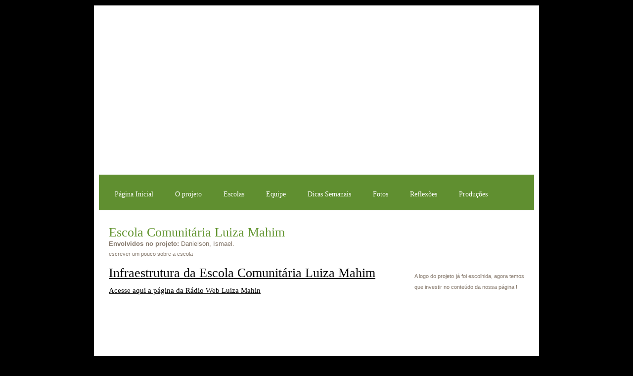

--- FILE ---
content_type: text/html; charset=iso-8859-15
request_url: http://www.ssl.faced.ufba.br/twiki/bin/view/Ripe/EscolaLuiza
body_size: 9147
content:
<!DOCTYPE html PUBLIC "-//W3C//DTD XHTML 1.0 Strict//EN" "http://www.w3.org/TR/xhtml1/DTD/xhtml1-strict.dtd">
<p />
<html xmlns="http://www.w3.org/1999/xhtml">
<p />
<head>


<link rel="stylesheet" href="http://www.ssl.faced.ufba.br/twiki/pub/TWiki/ImagePlugin/style.css" type="text/css" media="all" />
<link rel="stylesheet" href="http://www.ssl.faced.ufba.br/twiki/pub/TWiki/ImageGalleryPlugin/style.css" type="text/css" media="all" />
<title>Ripe</title>
<meta name="keywords" content="ripe, gec, faced" />

<style>


body {

	margin: 0;

	padding: 0;

	background: #000000 url(http://www.ripe.faced.ufba.br/twiki/pub/Ripe/WebHome/img03.jpg) repeat-x left top;

	font-family:  Arial, Helvetica, sans-serif;

	font-size: 13px;

	color: #837669;

}

h1, h2, h3 {

	margin: 0;

	font-family: Georgia, "Times New Roman", Times, serif;

	font-weight: normal;

	color: #649632;

}



h1 { font-size: 44px; }



h2 { font-size: 26px; }



h3 { }


p, ul, ol {

	margin-top: 0;

	line-height: 240%;

	text-align: justify;

	font-family:  Arial, Helvetica, sans-serif;

	font-size: 11px;

}



ul, ol { }



blockquote { }



a { color: #000000; }



a:hover { text-decoration: none; }



a img {

	border: none;

}



img.left {

	float: left;

	margin: 7px 30px 0 0;

}



img.right {

	float: right;

	margin: 7px 0 0 30px;

}



hr { display: none; }



.list1 {

}



.list1 li {

	float: left;

	line-height: normal;

}



.list1 li img {

	margin: 0 30px 30px 0;

}



.list1 li.alt img {

	margin-right: 0;

}



#wrapper {

	background: url(http://www.ripe.faced.ufba.br/twiki/pub/Ripe/WebHome/img06.jpg) repeat-x left bottom;

}



#header-wrapper {

	width: 880px;
        height:404px;
	margin: 0 auto;

	border-left: 10px solid #FFFFFF;

	border-right: 10px solid #FFFFFF;

	border-top: 10px solid #FFFFFF;
        background-color: white;
        

}



#header {

	width: 880px;

	height: 100px;

	margin: 0 auto;

	background: #608F30 url(http://www.ripe.faced.ufba.br/twiki/pub/Ripe/WebHome/img02.png) no-repeat left top;
  

}

/* Menu */



#menu {

	float: left;

	width: 900px;

	height: 51px;
      

}


#menu ul {

	margin: 0px;

	padding: 27px 0 30px 10px;

	list-style: none;

	line-height: normal;

}



#menu li {

	display: block;

	float: left;

}



#menu a {

	display: block;

	float: left;

	margin-right: 17px;
        margin-left:17px;
	padding: 5px 5px;

	text-decoration: none;
      
        

	font: 14px Georgia, "Times New Roman", Times, serif;

	color: #FFFFFF;

}



#menu a:hover { text-decoration: underline; }



#menu .current_page_item a {

	color: #FFFFFF;

}



/* Page */



#page {

	width: 840px;

	margin:0 auto;

	padding: 30px 20px 0px 20px;

	background: #FFFFFF;

	border-left: 10px solid #FFFFFF;

	border-right: 10px solid #FFFFFF;

	border-bottom: 10px solid #FFFFFF;

}

/** LOGO */



#logo {

	height: 310px;

	background: url(http://www.ripe.faced.ufba.br/twiki/pub/Ripe/WebHome/ripe3.jpg) no-repeat left top;
        background-position: center center;

}



#logo h1, #logo p {

	float: left;

	margin: 0;

	padding: 0 0 0 20px;

	line-height: normal;

}



#logo h1 { padding-top: 140px; }



#logo h1 a {

	text-decoration: none;

	text-transform: uppercase;

	color: #FFFFFF;

}



#logo h1 a:hover { text-decoration: underline; }



#logo p {

	padding: 165px 0 0 15px;

	font: italic 13px Georgia, "Times New Roman", Times, serif;

	color: #B6ACA2;

}



#logo p a {

	text-decoration: none;

	color: #B6ACA2;

}


/* Content */



#content {

	float: left;

	width: 570px;

}




#logo p a:hover { text-decoration: underline; }


/* Sidebar */



#sidebar {

	float: right;

	width: 222px;

}



#sidebar ul {

	margin: 0;

	padding: 0;

	list-style: none;

	line-height: normal;

}



#sidebar li {

	margin-bottom: 30px;

	padding: 0 0 20px 0px;

}



#sidebar li ul {

	line-height: 200%;

}



#sidebar li li {

	margin: 0;

	padding: 0 20px;

}



#sidebar h2 {

	height: 33px;

	margin: 0 0 20px 0px;

	padding: 15px 0 2px 20px;

	background: url(http://www.ripe.faced.ufba.br/twiki/pub/Ripe/WebHome/img004.jpg) no-repeat left top;

	font-size: 18px;

	color: #FFFFFF;

}





#sidebar p {

	line-height: 200%;

}


#sidebar li2 {

	text-align: justify;

}




/* Footer */



#footer {

	width: 880px;

	margin: 0 auto;

	padding: 0;

	background: #494336 url(http://www.ripe.faced.ufba.br/twiki/pub/Ripe/WebHome/img05.jpg) no-repeat left top;

	border-left: 10px solid #FFFFFF;

	border-right: 10px solid #FFFFFF;

	border-bottom: 10px solid #FFFFFF;

        text-align: center;

}



#footer p {

	margin: 0;

	padding: 20px 0;

	text-align: center;

	line-height: normal;

	color: #B5ADA5;

}



#footer a {

	color: #B5ADA5;

}






</style>

</head>
<body>
<body onload="escurecer('content');">
<p />
<p />
<p />
<div id="wrapper">
<div id="header-wrapper">
<p />
	<div id="logo">
<p />
<p />
<p />
		<p>&nbsp;</p>
<p />
	</div>
<p />
<p />
<p />
<p />
<div id="header">
<p />
		<div id="menu">
					  <ul>
       <a href="/twiki/bin/view/Ripe/WebHome" class="twikiCurrentWebHomeLink twikiLink">Página Inicial</a> 
<a href="/twiki/bin/view/Ripe/ProjetoRipe" class="twikiLink">O projeto</a> <a href="/twiki/bin/view/Ripe/EsCola" class="twikiLink">Escolas</a> <a href="/twiki/bin/view/Ripe/EquipeRipe" class="twikiLink">Equipe</a> <a href="/twiki/bin/view/Ripe/DicasSemanais" class="twikiLink">Dicas Semanais</a> <a href="/twiki/bin/view/Ripe/Fotos" class="twikiLink">Fotos</a> <a href="/twiki/bin/view/Ripe/Reflexoes" class="twikiLink">Reflexões</a> <a href="/twiki/bin/view/Ripe/Producoes" class="twikiLink">Produções</a>
<p />
<p />
					 </ul>
<!-- end #menu -->
<p />
</div>
<p />
	<!-- end #header -->
</div>
<p />
<!-- end #header-wrapper -->
</div>
<div id="page">
<div id="content"><h2><a name="Escola_Comunitária_Luiza_Mahim"></a> Escola Comunitária Luiza Mahim </h2>
<strong>Envolvidos no projeto:</strong> Danielson, Ismael.
<p />
escrever um pouco sobre a escola 
<p />
<h2><a name="Infraestrutura_da_Escola_Comunit"></a> <a href="/twiki/bin/view/Ripe/InfraestruturaLuiza" class="twikiLink">Infraestrutura da Escola Comunitária Luiza Mahim</a> </h2>
<p />
<h3><a name="Acesse_aqui_a_página_da_Rádio_We"></a> <a href="/twiki/bin/view/Ripe/RadiowebLuizamahin" class="twikiLink">Acesse aqui a página da Rádio Web Luiza Mahin</a> </h3>
<p />
<p />
<p />
<p />
	 </div>
<!-- end #content -->
<p />
<div id="sidebar">
<p />
		<ul>
<p />
			<li>
<p />
				<h2>O que está rolando...</h2>
<p />
				<p> A logo do projeto já foi escolhida, agora temos que investir no conteúdo da nossa página ! </p>
<p />
			</li>
<p />
			<li id="calendar">
<p />
				<h2>Referências</h2>
<p />
				       <li2>
					<a href="http://www.faced.ufba.br"><center><img  width="120" alt="Faced - UFBA" src="http://www.ripe.faced.ufba.br/twiki/pub/Ripe/WebHome/Logo_faced.gif" height="65" /></center></a>
					<a href="http://www.ufba.br"><img width="200" alt="UFBA" src="http://www.ripe.faced.ufba.br/twiki/pub/Ripe/WebHome/logo_ufba.gif" height="200" /></a>
					 <a href="http://www.ufpb.br"><img width="200" alt="UFPB" src="http://www.ripe.faced.ufba.br/twiki/pub/Ripe/WebHome/logo_ufpb.gif" height="200" /></a>
					  <a href="http://www.fapesb.ba.gov.br"><img width="200" alt="UFPB" src="http://www.ripe.faced.ufba.br/twiki/pub/Ripe/WebHome/LOGO2.jpg" height="144" /></a>    
			 </li2>        
			<li>
<p />
				<h2>Links Importantes</h2>
<p />
				<ul>
<p />
					<li><a href="#"></a><a href="http://www.gec.faced.ufba.br/twiki/bin/view/GEC">GEC</a></li>
<p />
					<li><a href="http://www.gec.faced.ufba.br/twiki/bin/view/RadioFACED/WebHome#">Rádio Web Faced</a></li>
<p />
<p />
					<li></li>
<p />
					</ul>
<p />
				</li>
<p />
		</ul>
<p />
	</div>
<p />
	<!-- end #sidebar -->
<p />
	<div style="clear: both;">&nbsp;</div>
</div>
<!-- end #page -->
<script type="text/javascript"> clarear("conteudo"); </script>
<p />
<p />
<p />
<div id="footer"> 
Copyleft © 2007 - 2026 FACED/UFBA <br /> Conteúdo licenciado sob <a href="http://creativecommons.org/licenses/by-nc-sa/2.5/" target="_top">Creative Commons by-nc-sa</a>. 
<br /> <a href="http://www.ssl.faced.ufba.br/twiki/bin/edit/Ripe/EscolaLuiza?t=0122164556&amp;nowysiwyg=1" id="btEdit" title="Editar este Tópico" accesskey="E"><b>E</b><span>ditar</span></a> <a href="http://www.ssl.faced.ufba.br/twiki/bin/attach/Ripe/EscolaLuiza?t=0122164556" id="btAnexar" title="Anexar a este Tópico" accesskey="A"><b>A</b><span>nexar</span></a> <a href="http://www.ssl.faced.ufba.br/twiki/bin/rdiff/Ripe/EscolaLuiza" id="btVersao" title="Versões deste Tópico" accesskey="D"><b>V</b><span>ersões</span></a> <a href="http://www.ssl.faced.ufba.br/twiki/bin/oops/Ripe/EscolaLuiza?template=oopsmore" id="btMais" title="Mais opções..."  accesskey="M"><b>M</b><span>ais...</span></a> <br /> 
,Bem vindo usuário de GNU/Linux!,) 
Última revisão: r4 - 03 Sep 2009 - 18:56:11 - <span class="twikiNewLink">DarleneSoares<a href="/twiki/bin/edit/Ripe/DarleneSoares?topicparent=Ripe.EscolaLuiza" rel="nofollow" title="Create this topic">?</a></span>  &nbsp; &nbsp; | &nbsp; &nbsp; Copyleft Faced-UFBA
</div> 
<p />
</div>
<p />
</body>
</html>